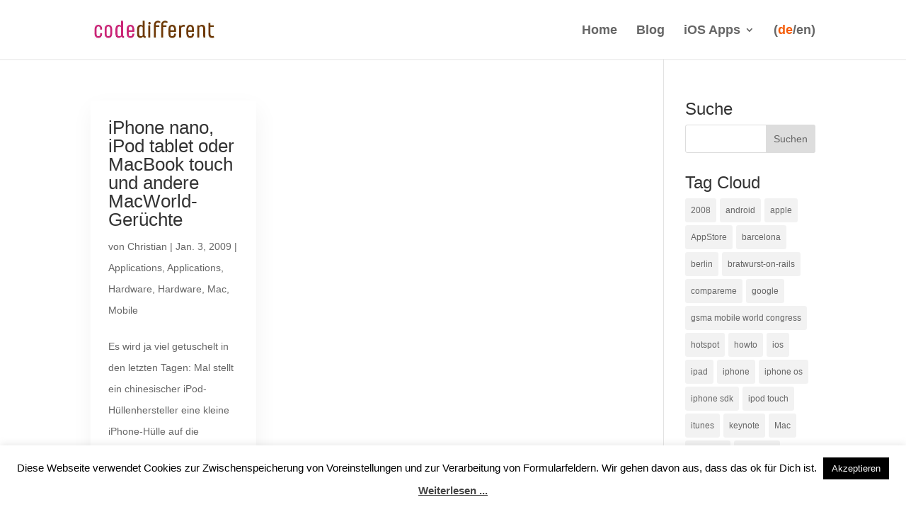

--- FILE ---
content_type: text/css
request_url: https://www.codedifferent.de/wp-content/et-cache/global/et-divi-customizer-global.min.css?ver=1731334906
body_size: 1522
content:
body,.et_pb_column_1_2 .et_quote_content blockquote cite,.et_pb_column_1_2 .et_link_content a.et_link_main_url,.et_pb_column_1_3 .et_quote_content blockquote cite,.et_pb_column_3_8 .et_quote_content blockquote cite,.et_pb_column_1_4 .et_quote_content blockquote cite,.et_pb_blog_grid .et_quote_content blockquote cite,.et_pb_column_1_3 .et_link_content a.et_link_main_url,.et_pb_column_3_8 .et_link_content a.et_link_main_url,.et_pb_column_1_4 .et_link_content a.et_link_main_url,.et_pb_blog_grid .et_link_content a.et_link_main_url,body .et_pb_bg_layout_light .et_pb_post p,body .et_pb_bg_layout_dark .et_pb_post p{font-size:14px}.et_pb_slide_content,.et_pb_best_value{font-size:15px}#et_search_icon:hover,.mobile_menu_bar:before,.mobile_menu_bar:after,.et_toggle_slide_menu:after,.et-social-icon a:hover,.et_pb_sum,.et_pb_pricing li a,.et_pb_pricing_table_button,.et_overlay:before,.entry-summary p.price ins,.et_pb_member_social_links a:hover,.et_pb_widget li a:hover,.et_pb_filterable_portfolio .et_pb_portfolio_filters li a.active,.et_pb_filterable_portfolio .et_pb_portofolio_pagination ul li a.active,.et_pb_gallery .et_pb_gallery_pagination ul li a.active,.wp-pagenavi span.current,.wp-pagenavi a:hover,.nav-single a,.tagged_as a,.posted_in a{color:#e65a28}.et_pb_contact_submit,.et_password_protected_form .et_submit_button,.et_pb_bg_layout_light .et_pb_newsletter_button,.comment-reply-link,.form-submit .et_pb_button,.et_pb_bg_layout_light .et_pb_promo_button,.et_pb_bg_layout_light .et_pb_more_button,.et_pb_contact p input[type="checkbox"]:checked+label i:before,.et_pb_bg_layout_light.et_pb_module.et_pb_button{color:#e65a28}.footer-widget h4{color:#e65a28}.et-search-form,.nav li ul,.et_mobile_menu,.footer-widget li:before,.et_pb_pricing li:before,blockquote{border-color:#e65a28}.et_pb_counter_amount,.et_pb_featured_table .et_pb_pricing_heading,.et_quote_content,.et_link_content,.et_audio_content,.et_pb_post_slider.et_pb_bg_layout_dark,.et_slide_in_menu_container,.et_pb_contact p input[type="radio"]:checked+label i:before{background-color:#e65a28}a{color:#e65a28}.et_secondary_nav_enabled #page-container #top-header{background-color:#b29f84!important}#et-secondary-nav li ul{background-color:#b29f84}#top-header,#top-header a{color:rgba(0,0,0,0.7)}.et_header_style_centered .mobile_nav .select_page,.et_header_style_split .mobile_nav .select_page,.et_nav_text_color_light #top-menu>li>a,.et_nav_text_color_dark #top-menu>li>a,#top-menu a,.et_mobile_menu li a,.et_nav_text_color_light .et_mobile_menu li a,.et_nav_text_color_dark .et_mobile_menu li a,#et_search_icon:before,.et_search_form_container input,span.et_close_search_field:after,#et-top-navigation .et-cart-info{color:#666666}.et_search_form_container input::-moz-placeholder{color:#666666}.et_search_form_container input::-webkit-input-placeholder{color:#666666}.et_search_form_container input:-ms-input-placeholder{color:#666666}#top-menu li.current-menu-ancestor>a,#top-menu li.current-menu-item>a,#top-menu li.current_page_item>a{color:#e65a28}#main-footer .footer-widget h4,#main-footer .widget_block h1,#main-footer .widget_block h2,#main-footer .widget_block h3,#main-footer .widget_block h4,#main-footer .widget_block h5,#main-footer .widget_block h6{color:#e65a28}.footer-widget li:before{border-color:#e65a28}@media only screen and (min-width:981px){.et_fixed_nav #page-container .et-fixed-header#top-header{background-color:#b29f84!important}.et_fixed_nav #page-container .et-fixed-header#top-header #et-secondary-nav li ul{background-color:#b29f84}.et-fixed-header #top-menu a,.et-fixed-header #et_search_icon:before,.et-fixed-header #et_top_search .et-search-form input,.et-fixed-header .et_search_form_container input,.et-fixed-header .et_close_search_field:after,.et-fixed-header #et-top-navigation .et-cart-info{color:#666666!important}.et-fixed-header .et_search_form_container input::-moz-placeholder{color:#666666!important}.et-fixed-header .et_search_form_container input::-webkit-input-placeholder{color:#666666!important}.et-fixed-header .et_search_form_container input:-ms-input-placeholder{color:#666666!important}.et-fixed-header #top-menu li.current-menu-ancestor>a,.et-fixed-header #top-menu li.current-menu-item>a,.et-fixed-header #top-menu li.current_page_item>a{color:#e65a28!important}.et-fixed-header#top-header a{color:rgba(0,0,0,0.7)}}@media only screen and (min-width:1350px){.et_pb_row{padding:27px 0}.et_pb_section{padding:54px 0}.single.et_pb_pagebuilder_layout.et_full_width_page .et_post_meta_wrapper{padding-top:81px}.et_pb_fullwidth_section{padding:0}}	h1,h2,h3,h4,h5,h6{font-family:'Abel',sans-serif}body,input,textarea,select{font-family:'Abel',sans-serif}body{font-size:18px}h1{font-size:48px}h4{font-size:24px}#top-menu li{font-size:18px}#top-menu li a:hover{color:#f55e0c}#top-menu li a:hover .LanguageActive{color:#666666}.et_pb_portfolio_item h2{text-align:center}#footer-widgets .footer-widget li{color:#c2af95}#footer-widgets .footer-widget li a{color:#ffffff}#footer-widgets .footer-widget li .tweet_text a{color:#c2af95}#footer-widgets h4{font-size:18px}#footer-widgets ul{font-size:15px;line-height:1.2em}#footer-info{font-size:15px}.LanguageActive{color:#f55e0c}.et_mobile_menu li a{font-size:16px}.et_mobile_menu li a:hover{color:#f55e0c}.et_mobile_menu li a:hover .LanguageActive{color:#666666}.et_mobile_menu .current_page_item a{color:#f55e0c}.et_pb_widget_area_right{font-size:15px;line-height:1.4em}.et_pb_widget_area_right .pages li a{color:#f55e0c}.et_pb_widget_area_right ul li .tweet_text a{color:#666}#sidebar .tweet_text{font-size:15px;line-height:1.4em}#sidebar .et_pb_widget .pages ul li a{color:#f55e0c}#sidebar .et_pb_widget .pages ul li .tweet_text a{color:#666}

--- FILE ---
content_type: text/plain
request_url: https://www.google-analytics.com/j/collect?v=1&_v=j102&a=493843794&t=pageview&_s=1&dl=https%3A%2F%2Fwww.codedifferent.de%2Ftag%2Fmodbook%2F&ul=en-us%40posix&dt=modbook%20Archive%20-%20codedifferent.de&sr=1280x720&vp=1280x720&_u=IEBAAEABAAAAACAAI~&jid=500731024&gjid=1872206557&cid=1962376163.1768509262&tid=UA-238119-2&_gid=1084328744.1768509262&_r=1&_slc=1&z=1258161353
body_size: -451
content:
2,cG-0PWJNK7W92